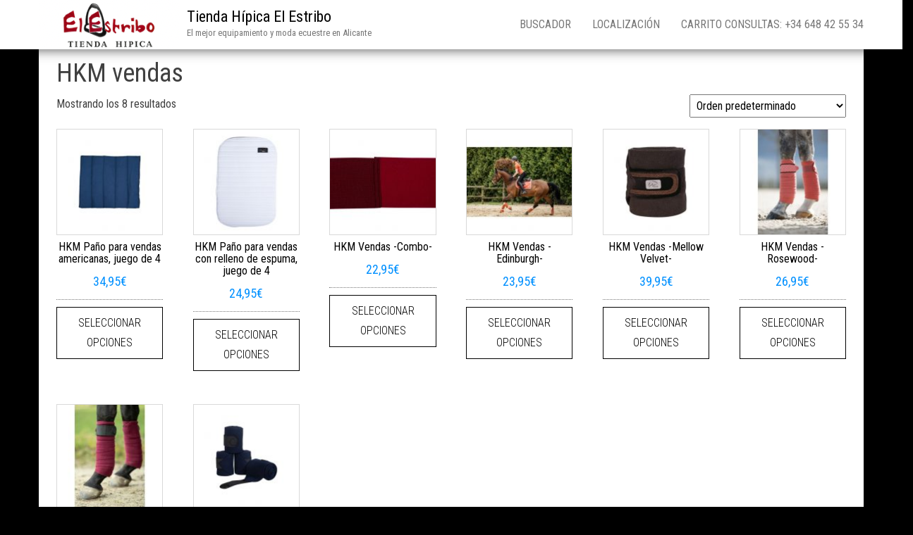

--- FILE ---
content_type: text/html; charset=UTF-8
request_url: https://www.estriboalicante.com/01/hkm-2023/hkm-vendas/
body_size: 10752
content:
<!DOCTYPE html>
<html lang="es">
    <head>
        <meta http-equiv="content-type" content="text/html; charset=UTF-8" />
        <meta http-equiv="X-UA-Compatible" content="IE=edge">
        <meta name="viewport" content="width=device-width, initial-scale=1">
        <link rel="pingback" href="https://www.estriboalicante.com/xmlrpc.php" />
        <meta name='robots' content='index, follow, max-image-preview:large, max-snippet:-1, max-video-preview:-1' />

	<!-- This site is optimized with the Yoast SEO plugin v25.6 - https://yoast.com/wordpress/plugins/seo/ -->
	<title>HKM vendas archivos - Tienda Hípica El Estribo</title>
	<link rel="canonical" href="https://www.estriboalicante.com/01/hkm-equestrian/hkm-vendas/" />
	<meta property="og:locale" content="es_ES" />
	<meta property="og:type" content="article" />
	<meta property="og:title" content="HKM vendas archivos - Tienda Hípica El Estribo" />
	<meta property="og:url" content="https://www.estriboalicante.com/01/hkm-equestrian/hkm-vendas/" />
	<meta property="og:site_name" content="Tienda Hípica El Estribo" />
	<meta name="twitter:card" content="summary_large_image" />
	<script type="application/ld+json" class="yoast-schema-graph">{"@context":"https://schema.org","@graph":[{"@type":"CollectionPage","@id":"https://www.estriboalicante.com/01/hkm-equestrian/hkm-vendas/","url":"https://www.estriboalicante.com/01/hkm-equestrian/hkm-vendas/","name":"HKM vendas archivos - Tienda Hípica El Estribo","isPartOf":{"@id":"https://www.estriboalicante.com/#website"},"primaryImageOfPage":{"@id":"https://www.estriboalicante.com/01/hkm-equestrian/hkm-vendas/#primaryimage"},"image":{"@id":"https://www.estriboalicante.com/01/hkm-equestrian/hkm-vendas/#primaryimage"},"thumbnailUrl":"https://www.estriboalicante.com/wp-content/uploads/2025/02/5231_6500_1_62474.jpg","breadcrumb":{"@id":"https://www.estriboalicante.com/01/hkm-equestrian/hkm-vendas/#breadcrumb"},"inLanguage":"es"},{"@type":"ImageObject","inLanguage":"es","@id":"https://www.estriboalicante.com/01/hkm-equestrian/hkm-vendas/#primaryimage","url":"https://www.estriboalicante.com/wp-content/uploads/2025/02/5231_6500_1_62474.jpg","contentUrl":"https://www.estriboalicante.com/wp-content/uploads/2025/02/5231_6500_1_62474.jpg","width":700,"height":700},{"@type":"BreadcrumbList","@id":"https://www.estriboalicante.com/01/hkm-equestrian/hkm-vendas/#breadcrumb","itemListElement":[{"@type":"ListItem","position":1,"name":"HKM EQUESTRIAN","item":"https://www.estriboalicante.com/01/hkm-equestrian/"},{"@type":"ListItem","position":2,"name":"HKM vendas"}]},{"@type":"WebSite","@id":"https://www.estriboalicante.com/#website","url":"https://www.estriboalicante.com/","name":"Tienda Hípica El Estribo","description":"El mejor equipamiento y moda ecuestre en Alicante","publisher":{"@id":"https://www.estriboalicante.com/#organization"},"potentialAction":[{"@type":"SearchAction","target":{"@type":"EntryPoint","urlTemplate":"https://www.estriboalicante.com/?s={search_term_string}"},"query-input":{"@type":"PropertyValueSpecification","valueRequired":true,"valueName":"search_term_string"}}],"inLanguage":"es"},{"@type":"Organization","@id":"https://www.estriboalicante.com/#organization","name":"Tienda Hípica El Estribo","url":"https://www.estriboalicante.com/","logo":{"@type":"ImageObject","inLanguage":"es","@id":"https://www.estriboalicante.com/#/schema/logo/image/","url":"https://www.estriboalicante.com/wp-content/uploads/2025/11/cropped-ESTRIBO_ALICANTE_CABECERA-1.png","contentUrl":"https://www.estriboalicante.com/wp-content/uploads/2025/11/cropped-ESTRIBO_ALICANTE_CABECERA-1.png","width":200,"height":70,"caption":"Tienda Hípica El Estribo"},"image":{"@id":"https://www.estriboalicante.com/#/schema/logo/image/"},"sameAs":["https://www.facebook.com/estriboalicante"]}]}</script>
	<!-- / Yoast SEO plugin. -->


<link rel='dns-prefetch' href='//www.estriboalicante.com' />
<link rel='dns-prefetch' href='//capi-automation.s3.us-east-2.amazonaws.com' />
<link rel='dns-prefetch' href='//fonts.googleapis.com' />
<link rel="alternate" type="application/rss+xml" title="Tienda Hípica El Estribo &raquo; Feed" href="https://www.estriboalicante.com/feed/" />
<link rel="alternate" type="application/rss+xml" title="Tienda Hípica El Estribo &raquo; Feed de los comentarios" href="https://www.estriboalicante.com/comments/feed/" />
<link rel="alternate" type="application/rss+xml" title="Tienda Hípica El Estribo &raquo; HKM vendas Categoría Feed" href="https://www.estriboalicante.com/01/hkm-equestrian/hkm-vendas/feed/" />
<script type="text/javascript">
/* <![CDATA[ */
window._wpemojiSettings = {"baseUrl":"https:\/\/s.w.org\/images\/core\/emoji\/15.0.3\/72x72\/","ext":".png","svgUrl":"https:\/\/s.w.org\/images\/core\/emoji\/15.0.3\/svg\/","svgExt":".svg","source":{"concatemoji":"https:\/\/www.estriboalicante.com\/wp-includes\/js\/wp-emoji-release.min.js?ver=6.6.4"}};
/*! This file is auto-generated */
!function(i,n){var o,s,e;function c(e){try{var t={supportTests:e,timestamp:(new Date).valueOf()};sessionStorage.setItem(o,JSON.stringify(t))}catch(e){}}function p(e,t,n){e.clearRect(0,0,e.canvas.width,e.canvas.height),e.fillText(t,0,0);var t=new Uint32Array(e.getImageData(0,0,e.canvas.width,e.canvas.height).data),r=(e.clearRect(0,0,e.canvas.width,e.canvas.height),e.fillText(n,0,0),new Uint32Array(e.getImageData(0,0,e.canvas.width,e.canvas.height).data));return t.every(function(e,t){return e===r[t]})}function u(e,t,n){switch(t){case"flag":return n(e,"\ud83c\udff3\ufe0f\u200d\u26a7\ufe0f","\ud83c\udff3\ufe0f\u200b\u26a7\ufe0f")?!1:!n(e,"\ud83c\uddfa\ud83c\uddf3","\ud83c\uddfa\u200b\ud83c\uddf3")&&!n(e,"\ud83c\udff4\udb40\udc67\udb40\udc62\udb40\udc65\udb40\udc6e\udb40\udc67\udb40\udc7f","\ud83c\udff4\u200b\udb40\udc67\u200b\udb40\udc62\u200b\udb40\udc65\u200b\udb40\udc6e\u200b\udb40\udc67\u200b\udb40\udc7f");case"emoji":return!n(e,"\ud83d\udc26\u200d\u2b1b","\ud83d\udc26\u200b\u2b1b")}return!1}function f(e,t,n){var r="undefined"!=typeof WorkerGlobalScope&&self instanceof WorkerGlobalScope?new OffscreenCanvas(300,150):i.createElement("canvas"),a=r.getContext("2d",{willReadFrequently:!0}),o=(a.textBaseline="top",a.font="600 32px Arial",{});return e.forEach(function(e){o[e]=t(a,e,n)}),o}function t(e){var t=i.createElement("script");t.src=e,t.defer=!0,i.head.appendChild(t)}"undefined"!=typeof Promise&&(o="wpEmojiSettingsSupports",s=["flag","emoji"],n.supports={everything:!0,everythingExceptFlag:!0},e=new Promise(function(e){i.addEventListener("DOMContentLoaded",e,{once:!0})}),new Promise(function(t){var n=function(){try{var e=JSON.parse(sessionStorage.getItem(o));if("object"==typeof e&&"number"==typeof e.timestamp&&(new Date).valueOf()<e.timestamp+604800&&"object"==typeof e.supportTests)return e.supportTests}catch(e){}return null}();if(!n){if("undefined"!=typeof Worker&&"undefined"!=typeof OffscreenCanvas&&"undefined"!=typeof URL&&URL.createObjectURL&&"undefined"!=typeof Blob)try{var e="postMessage("+f.toString()+"("+[JSON.stringify(s),u.toString(),p.toString()].join(",")+"));",r=new Blob([e],{type:"text/javascript"}),a=new Worker(URL.createObjectURL(r),{name:"wpTestEmojiSupports"});return void(a.onmessage=function(e){c(n=e.data),a.terminate(),t(n)})}catch(e){}c(n=f(s,u,p))}t(n)}).then(function(e){for(var t in e)n.supports[t]=e[t],n.supports.everything=n.supports.everything&&n.supports[t],"flag"!==t&&(n.supports.everythingExceptFlag=n.supports.everythingExceptFlag&&n.supports[t]);n.supports.everythingExceptFlag=n.supports.everythingExceptFlag&&!n.supports.flag,n.DOMReady=!1,n.readyCallback=function(){n.DOMReady=!0}}).then(function(){return e}).then(function(){var e;n.supports.everything||(n.readyCallback(),(e=n.source||{}).concatemoji?t(e.concatemoji):e.wpemoji&&e.twemoji&&(t(e.twemoji),t(e.wpemoji)))}))}((window,document),window._wpemojiSettings);
/* ]]> */
</script>
<style id='wp-emoji-styles-inline-css' type='text/css'>

	img.wp-smiley, img.emoji {
		display: inline !important;
		border: none !important;
		box-shadow: none !important;
		height: 1em !important;
		width: 1em !important;
		margin: 0 0.07em !important;
		vertical-align: -0.1em !important;
		background: none !important;
		padding: 0 !important;
	}
</style>
<link rel='stylesheet' id='wp-block-library-css' href='https://www.estriboalicante.com/wp-includes/css/dist/block-library/style.min.css?ver=6.6.4' type='text/css' media='all' />
<style id='classic-theme-styles-inline-css' type='text/css'>
/*! This file is auto-generated */
.wp-block-button__link{color:#fff;background-color:#32373c;border-radius:9999px;box-shadow:none;text-decoration:none;padding:calc(.667em + 2px) calc(1.333em + 2px);font-size:1.125em}.wp-block-file__button{background:#32373c;color:#fff;text-decoration:none}
</style>
<style id='global-styles-inline-css' type='text/css'>
:root{--wp--preset--aspect-ratio--square: 1;--wp--preset--aspect-ratio--4-3: 4/3;--wp--preset--aspect-ratio--3-4: 3/4;--wp--preset--aspect-ratio--3-2: 3/2;--wp--preset--aspect-ratio--2-3: 2/3;--wp--preset--aspect-ratio--16-9: 16/9;--wp--preset--aspect-ratio--9-16: 9/16;--wp--preset--color--black: #000000;--wp--preset--color--cyan-bluish-gray: #abb8c3;--wp--preset--color--white: #ffffff;--wp--preset--color--pale-pink: #f78da7;--wp--preset--color--vivid-red: #cf2e2e;--wp--preset--color--luminous-vivid-orange: #ff6900;--wp--preset--color--luminous-vivid-amber: #fcb900;--wp--preset--color--light-green-cyan: #7bdcb5;--wp--preset--color--vivid-green-cyan: #00d084;--wp--preset--color--pale-cyan-blue: #8ed1fc;--wp--preset--color--vivid-cyan-blue: #0693e3;--wp--preset--color--vivid-purple: #9b51e0;--wp--preset--gradient--vivid-cyan-blue-to-vivid-purple: linear-gradient(135deg,rgba(6,147,227,1) 0%,rgb(155,81,224) 100%);--wp--preset--gradient--light-green-cyan-to-vivid-green-cyan: linear-gradient(135deg,rgb(122,220,180) 0%,rgb(0,208,130) 100%);--wp--preset--gradient--luminous-vivid-amber-to-luminous-vivid-orange: linear-gradient(135deg,rgba(252,185,0,1) 0%,rgba(255,105,0,1) 100%);--wp--preset--gradient--luminous-vivid-orange-to-vivid-red: linear-gradient(135deg,rgba(255,105,0,1) 0%,rgb(207,46,46) 100%);--wp--preset--gradient--very-light-gray-to-cyan-bluish-gray: linear-gradient(135deg,rgb(238,238,238) 0%,rgb(169,184,195) 100%);--wp--preset--gradient--cool-to-warm-spectrum: linear-gradient(135deg,rgb(74,234,220) 0%,rgb(151,120,209) 20%,rgb(207,42,186) 40%,rgb(238,44,130) 60%,rgb(251,105,98) 80%,rgb(254,248,76) 100%);--wp--preset--gradient--blush-light-purple: linear-gradient(135deg,rgb(255,206,236) 0%,rgb(152,150,240) 100%);--wp--preset--gradient--blush-bordeaux: linear-gradient(135deg,rgb(254,205,165) 0%,rgb(254,45,45) 50%,rgb(107,0,62) 100%);--wp--preset--gradient--luminous-dusk: linear-gradient(135deg,rgb(255,203,112) 0%,rgb(199,81,192) 50%,rgb(65,88,208) 100%);--wp--preset--gradient--pale-ocean: linear-gradient(135deg,rgb(255,245,203) 0%,rgb(182,227,212) 50%,rgb(51,167,181) 100%);--wp--preset--gradient--electric-grass: linear-gradient(135deg,rgb(202,248,128) 0%,rgb(113,206,126) 100%);--wp--preset--gradient--midnight: linear-gradient(135deg,rgb(2,3,129) 0%,rgb(40,116,252) 100%);--wp--preset--font-size--small: 13px;--wp--preset--font-size--medium: 20px;--wp--preset--font-size--large: 36px;--wp--preset--font-size--x-large: 42px;--wp--preset--spacing--20: 0.44rem;--wp--preset--spacing--30: 0.67rem;--wp--preset--spacing--40: 1rem;--wp--preset--spacing--50: 1.5rem;--wp--preset--spacing--60: 2.25rem;--wp--preset--spacing--70: 3.38rem;--wp--preset--spacing--80: 5.06rem;--wp--preset--shadow--natural: 6px 6px 9px rgba(0, 0, 0, 0.2);--wp--preset--shadow--deep: 12px 12px 50px rgba(0, 0, 0, 0.4);--wp--preset--shadow--sharp: 6px 6px 0px rgba(0, 0, 0, 0.2);--wp--preset--shadow--outlined: 6px 6px 0px -3px rgba(255, 255, 255, 1), 6px 6px rgba(0, 0, 0, 1);--wp--preset--shadow--crisp: 6px 6px 0px rgba(0, 0, 0, 1);}:where(.is-layout-flex){gap: 0.5em;}:where(.is-layout-grid){gap: 0.5em;}body .is-layout-flex{display: flex;}.is-layout-flex{flex-wrap: wrap;align-items: center;}.is-layout-flex > :is(*, div){margin: 0;}body .is-layout-grid{display: grid;}.is-layout-grid > :is(*, div){margin: 0;}:where(.wp-block-columns.is-layout-flex){gap: 2em;}:where(.wp-block-columns.is-layout-grid){gap: 2em;}:where(.wp-block-post-template.is-layout-flex){gap: 1.25em;}:where(.wp-block-post-template.is-layout-grid){gap: 1.25em;}.has-black-color{color: var(--wp--preset--color--black) !important;}.has-cyan-bluish-gray-color{color: var(--wp--preset--color--cyan-bluish-gray) !important;}.has-white-color{color: var(--wp--preset--color--white) !important;}.has-pale-pink-color{color: var(--wp--preset--color--pale-pink) !important;}.has-vivid-red-color{color: var(--wp--preset--color--vivid-red) !important;}.has-luminous-vivid-orange-color{color: var(--wp--preset--color--luminous-vivid-orange) !important;}.has-luminous-vivid-amber-color{color: var(--wp--preset--color--luminous-vivid-amber) !important;}.has-light-green-cyan-color{color: var(--wp--preset--color--light-green-cyan) !important;}.has-vivid-green-cyan-color{color: var(--wp--preset--color--vivid-green-cyan) !important;}.has-pale-cyan-blue-color{color: var(--wp--preset--color--pale-cyan-blue) !important;}.has-vivid-cyan-blue-color{color: var(--wp--preset--color--vivid-cyan-blue) !important;}.has-vivid-purple-color{color: var(--wp--preset--color--vivid-purple) !important;}.has-black-background-color{background-color: var(--wp--preset--color--black) !important;}.has-cyan-bluish-gray-background-color{background-color: var(--wp--preset--color--cyan-bluish-gray) !important;}.has-white-background-color{background-color: var(--wp--preset--color--white) !important;}.has-pale-pink-background-color{background-color: var(--wp--preset--color--pale-pink) !important;}.has-vivid-red-background-color{background-color: var(--wp--preset--color--vivid-red) !important;}.has-luminous-vivid-orange-background-color{background-color: var(--wp--preset--color--luminous-vivid-orange) !important;}.has-luminous-vivid-amber-background-color{background-color: var(--wp--preset--color--luminous-vivid-amber) !important;}.has-light-green-cyan-background-color{background-color: var(--wp--preset--color--light-green-cyan) !important;}.has-vivid-green-cyan-background-color{background-color: var(--wp--preset--color--vivid-green-cyan) !important;}.has-pale-cyan-blue-background-color{background-color: var(--wp--preset--color--pale-cyan-blue) !important;}.has-vivid-cyan-blue-background-color{background-color: var(--wp--preset--color--vivid-cyan-blue) !important;}.has-vivid-purple-background-color{background-color: var(--wp--preset--color--vivid-purple) !important;}.has-black-border-color{border-color: var(--wp--preset--color--black) !important;}.has-cyan-bluish-gray-border-color{border-color: var(--wp--preset--color--cyan-bluish-gray) !important;}.has-white-border-color{border-color: var(--wp--preset--color--white) !important;}.has-pale-pink-border-color{border-color: var(--wp--preset--color--pale-pink) !important;}.has-vivid-red-border-color{border-color: var(--wp--preset--color--vivid-red) !important;}.has-luminous-vivid-orange-border-color{border-color: var(--wp--preset--color--luminous-vivid-orange) !important;}.has-luminous-vivid-amber-border-color{border-color: var(--wp--preset--color--luminous-vivid-amber) !important;}.has-light-green-cyan-border-color{border-color: var(--wp--preset--color--light-green-cyan) !important;}.has-vivid-green-cyan-border-color{border-color: var(--wp--preset--color--vivid-green-cyan) !important;}.has-pale-cyan-blue-border-color{border-color: var(--wp--preset--color--pale-cyan-blue) !important;}.has-vivid-cyan-blue-border-color{border-color: var(--wp--preset--color--vivid-cyan-blue) !important;}.has-vivid-purple-border-color{border-color: var(--wp--preset--color--vivid-purple) !important;}.has-vivid-cyan-blue-to-vivid-purple-gradient-background{background: var(--wp--preset--gradient--vivid-cyan-blue-to-vivid-purple) !important;}.has-light-green-cyan-to-vivid-green-cyan-gradient-background{background: var(--wp--preset--gradient--light-green-cyan-to-vivid-green-cyan) !important;}.has-luminous-vivid-amber-to-luminous-vivid-orange-gradient-background{background: var(--wp--preset--gradient--luminous-vivid-amber-to-luminous-vivid-orange) !important;}.has-luminous-vivid-orange-to-vivid-red-gradient-background{background: var(--wp--preset--gradient--luminous-vivid-orange-to-vivid-red) !important;}.has-very-light-gray-to-cyan-bluish-gray-gradient-background{background: var(--wp--preset--gradient--very-light-gray-to-cyan-bluish-gray) !important;}.has-cool-to-warm-spectrum-gradient-background{background: var(--wp--preset--gradient--cool-to-warm-spectrum) !important;}.has-blush-light-purple-gradient-background{background: var(--wp--preset--gradient--blush-light-purple) !important;}.has-blush-bordeaux-gradient-background{background: var(--wp--preset--gradient--blush-bordeaux) !important;}.has-luminous-dusk-gradient-background{background: var(--wp--preset--gradient--luminous-dusk) !important;}.has-pale-ocean-gradient-background{background: var(--wp--preset--gradient--pale-ocean) !important;}.has-electric-grass-gradient-background{background: var(--wp--preset--gradient--electric-grass) !important;}.has-midnight-gradient-background{background: var(--wp--preset--gradient--midnight) !important;}.has-small-font-size{font-size: var(--wp--preset--font-size--small) !important;}.has-medium-font-size{font-size: var(--wp--preset--font-size--medium) !important;}.has-large-font-size{font-size: var(--wp--preset--font-size--large) !important;}.has-x-large-font-size{font-size: var(--wp--preset--font-size--x-large) !important;}
:where(.wp-block-post-template.is-layout-flex){gap: 1.25em;}:where(.wp-block-post-template.is-layout-grid){gap: 1.25em;}
:where(.wp-block-columns.is-layout-flex){gap: 2em;}:where(.wp-block-columns.is-layout-grid){gap: 2em;}
:root :where(.wp-block-pullquote){font-size: 1.5em;line-height: 1.6;}
</style>
<link rel='stylesheet' id='woocommerce-layout-css' href='https://www.estriboalicante.com/wp-content/plugins/woocommerce/assets/css/woocommerce-layout.css?ver=9.8.6' type='text/css' media='all' />
<link rel='stylesheet' id='woocommerce-smallscreen-css' href='https://www.estriboalicante.com/wp-content/plugins/woocommerce/assets/css/woocommerce-smallscreen.css?ver=9.8.6' type='text/css' media='only screen and (max-width: 768px)' />
<link rel='stylesheet' id='woocommerce-general-css' href='https://www.estriboalicante.com/wp-content/plugins/woocommerce/assets/css/woocommerce.css?ver=9.8.6' type='text/css' media='all' />
<style id='woocommerce-inline-inline-css' type='text/css'>
.woocommerce form .form-row .required { visibility: visible; }
</style>
<link rel='stylesheet' id='brands-styles-css' href='https://www.estriboalicante.com/wp-content/plugins/woocommerce/assets/css/brands.css?ver=9.8.6' type='text/css' media='all' />
<link rel='stylesheet' id='bulk-fonts-css' href='https://fonts.googleapis.com/css?family=Roboto+Condensed%3A300%2C300i%2C400%2C400i%2C600%2C600i%2C800%2C800i&#038;subset=latin%2Clatin-ext' type='text/css' media='all' />
<link rel='stylesheet' id='bootstrap-css' href='https://www.estriboalicante.com/wp-content/themes/bulk/css/bootstrap.css?ver=3.3.7' type='text/css' media='all' />
<link rel='stylesheet' id='bulk-stylesheet-css' href='https://www.estriboalicante.com/wp-content/themes/bulk/style.css?ver=6.6.4' type='text/css' media='all' />
<link rel='stylesheet' id='font-awesome-css' href='https://www.estriboalicante.com/wp-content/themes/bulk/css/font-awesome.min.css?ver=4.7.0' type='text/css' media='all' />
<script type="text/javascript" src="https://www.estriboalicante.com/wp-includes/js/jquery/jquery.min.js?ver=3.7.1" id="jquery-core-js"></script>
<script type="text/javascript" src="https://www.estriboalicante.com/wp-includes/js/jquery/jquery-migrate.min.js?ver=3.4.1" id="jquery-migrate-js"></script>
<script type="text/javascript" src="https://www.estriboalicante.com/wp-content/plugins/woocommerce/assets/js/jquery-blockui/jquery.blockUI.min.js?ver=2.7.0-wc.9.8.6" id="jquery-blockui-js" defer="defer" data-wp-strategy="defer"></script>
<script type="text/javascript" src="https://www.estriboalicante.com/wp-content/plugins/woocommerce/assets/js/js-cookie/js.cookie.min.js?ver=2.1.4-wc.9.8.6" id="js-cookie-js" defer="defer" data-wp-strategy="defer"></script>
<script type="text/javascript" id="woocommerce-js-extra">
/* <![CDATA[ */
var woocommerce_params = {"ajax_url":"\/wp-admin\/admin-ajax.php","wc_ajax_url":"\/?wc-ajax=%%endpoint%%","i18n_password_show":"Mostrar contrase\u00f1a","i18n_password_hide":"Ocultar contrase\u00f1a"};
/* ]]> */
</script>
<script type="text/javascript" src="https://www.estriboalicante.com/wp-content/plugins/woocommerce/assets/js/frontend/woocommerce.min.js?ver=9.8.6" id="woocommerce-js" defer="defer" data-wp-strategy="defer"></script>
<link rel="https://api.w.org/" href="https://www.estriboalicante.com/wp-json/" /><link rel="alternate" title="JSON" type="application/json" href="https://www.estriboalicante.com/wp-json/wp/v2/product_cat/680" /><link rel="EditURI" type="application/rsd+xml" title="RSD" href="https://www.estriboalicante.com/xmlrpc.php?rsd" />
<meta name="generator" content="WordPress 6.6.4" />
<meta name="generator" content="WooCommerce 9.8.6" />
	<noscript><style>.woocommerce-product-gallery{ opacity: 1 !important; }</style></noscript>
				<script  type="text/javascript">
				!function(f,b,e,v,n,t,s){if(f.fbq)return;n=f.fbq=function(){n.callMethod?
					n.callMethod.apply(n,arguments):n.queue.push(arguments)};if(!f._fbq)f._fbq=n;
					n.push=n;n.loaded=!0;n.version='2.0';n.queue=[];t=b.createElement(e);t.async=!0;
					t.src=v;s=b.getElementsByTagName(e)[0];s.parentNode.insertBefore(t,s)}(window,
					document,'script','https://connect.facebook.net/en_US/fbevents.js');
			</script>
			<!-- WooCommerce Facebook Integration Begin -->
			<script  type="text/javascript">

				fbq('init', '846622602912719', {}, {
    "agent": "woocommerce_0-9.8.6-3.5.15"
});

				document.addEventListener( 'DOMContentLoaded', function() {
					// Insert placeholder for events injected when a product is added to the cart through AJAX.
					document.body.insertAdjacentHTML( 'beforeend', '<div class=\"wc-facebook-pixel-event-placeholder\"></div>' );
				}, false );

			</script>
			<!-- WooCommerce Facebook Integration End -->
			<style type="text/css" id="custom-background-css">
body.custom-background { background-color: #000000; }
</style>
	<link rel="icon" href="https://www.estriboalicante.com/wp-content/uploads/2025/11/cropped-ESTRIBO_ALICANTE_LOGO-32x32.webp" sizes="32x32" />
<link rel="icon" href="https://www.estriboalicante.com/wp-content/uploads/2025/11/cropped-ESTRIBO_ALICANTE_LOGO-192x192.webp" sizes="192x192" />
<link rel="apple-touch-icon" href="https://www.estriboalicante.com/wp-content/uploads/2025/11/cropped-ESTRIBO_ALICANTE_LOGO-180x180.webp" />
<meta name="msapplication-TileImage" content="https://www.estriboalicante.com/wp-content/uploads/2025/11/cropped-ESTRIBO_ALICANTE_LOGO-270x270.webp" />
		<!-- Global site tag (gtag.js) - Google Analytics -->
<script async src="https://www.googletagmanager.com/gtag/js?id=UA-40690053-1"></script>
<script>
  window.dataLayer = window.dataLayer || [];
  function gtag(){dataLayer.push(arguments);}
  gtag('js', new Date());

  gtag('config', 'UA-40690053-1');
</script>

    </head>
    <body id="blog" class="archive tax-product_cat term-hkm-vendas term-680 custom-background wp-custom-logo theme-bulk woocommerce woocommerce-page woocommerce-no-js">
                <div class="main-menu">
    <nav id="site-navigation" class="navbar navbar-default navbar-fixed-top">     
        <div class="container">   
            <div class="navbar-header">
                                    <div id="main-menu-panel" class="open-panel" data-panel="main-menu-panel">
                        <span></span>
                        <span></span>
                        <span></span>
                    </div>
                                <div class="site-header" >
                    <div class="site-branding-logo">
                        <a href="https://www.estriboalicante.com/" class="custom-logo-link" rel="home"><img width="200" height="70" src="https://www.estriboalicante.com/wp-content/uploads/2025/11/cropped-ESTRIBO_ALICANTE_CABECERA-1.png" class="custom-logo" alt="Tienda Hípica El Estribo" decoding="async" /></a>                    </div>
                    <div class="site-branding-text navbar-brand">
                                                    <p class="site-title"><a href="https://www.estriboalicante.com/" rel="home">Tienda Hípica El Estribo</a></p>
                        
                                                    <p class="site-description">
                                El mejor equipamiento y moda ecuestre en Alicante                            </p>
                                            </div><!-- .site-branding-text -->
                </div>
            </div>  
            <div class="menu-container"><ul id="menu-tienda" class="nav navbar-nav navbar-right"><li id="menu-item-25796" class="menu-item menu-item-type-custom menu-item-object-custom menu-item-25796"><a title="Buscador" href="https://estriboalicante.com/buscador.html">Buscador</a></li>
<li id="menu-item-25809" class="menu-item menu-item-type-post_type menu-item-object-page menu-item-25809"><a title="Localización" href="https://www.estriboalicante.com/localizacion/">Localización</a></li>
<li id="menu-item-83803" class="menu-item menu-item-type-post_type menu-item-object-page menu-item-83803"><a title="Carrito consultas: +34 648 42 55 34" href="https://www.estriboalicante.com/carrito/">Carrito consultas: +34 648 42 55 34</a></li>
</ul></div>        </div>    
    </nav> 
</div>
        <div class="page-area">	
<div id="bulk-content" class="container main-container" role="main">
<!-- start content container -->
<div class="row">   
	<article class="col-md-12">  
        <div class="woocommerce">
			 
			
			
				<h1 class="page-title">HKM vendas</h1>

			
			
			
				<div class="woocommerce-notices-wrapper"></div><p class="woocommerce-result-count" >
	Mostrando los 8 resultados</p>
<form class="woocommerce-ordering" method="get">
		<select
		name="orderby"
		class="orderby"
					aria-label="Pedido de la tienda"
			>
					<option value="menu_order"  selected='selected'>Orden predeterminado</option>
					<option value="popularity" >Ordenar por popularidad</option>
					<option value="date" >Ordenar por los últimos</option>
					<option value="price" >Ordenar por precio: bajo a alto</option>
					<option value="price-desc" >Ordenar por precio: alto a bajo</option>
			</select>
	<input type="hidden" name="paged" value="1" />
	</form>

				<ul class="products columns-6">

																					<li class="product type-product post-216399 status-publish first instock product_cat-hkm-equestrian product_cat-hkm-vendas product_tag-estribo-alicante product_tag-hkm-equestrian has-post-thumbnail taxable shipping-taxable purchasable product-type-variable has-default-attributes">
	<a href="https://www.estriboalicante.com/product/hkm-pano-para-vendas-americanas-juego-de-4/" class="woocommerce-LoopProduct-link woocommerce-loop-product__link"><img width="150" height="150" src="https://www.estriboalicante.com/wp-content/uploads/2025/02/5231_6500_1_62474-150x150.jpg" class="attachment-woocommerce_thumbnail size-woocommerce_thumbnail" alt="HKM Paño para vendas americanas, juego de 4" decoding="async" srcset="https://www.estriboalicante.com/wp-content/uploads/2025/02/5231_6500_1_62474-150x150.jpg 150w, https://www.estriboalicante.com/wp-content/uploads/2025/02/5231_6500_1_62474-300x300.jpg 300w, https://www.estriboalicante.com/wp-content/uploads/2025/02/5231_6500_1_62474-600x600.jpg 600w, https://www.estriboalicante.com/wp-content/uploads/2025/02/5231_6500_1_62474-100x100.jpg 100w, https://www.estriboalicante.com/wp-content/uploads/2025/02/5231_6500_1_62474.jpg 700w" sizes="(max-width: 150px) 100vw, 150px" /><h2 class="woocommerce-loop-product__title">HKM Paño para vendas americanas, juego de 4</h2>
	<span class="price"><span class="woocommerce-Price-amount amount"><bdi>34,95<span class="woocommerce-Price-currencySymbol">&euro;</span></bdi></span></span>
</a><a href="https://www.estriboalicante.com/product/hkm-pano-para-vendas-americanas-juego-de-4/" aria-describedby="woocommerce_loop_add_to_cart_link_describedby_216399" data-quantity="1" class="button product_type_variable add_to_cart_button" data-product_id="216399" data-product_sku="" aria-label="Elige las opciones para &ldquo;HKM Paño para vendas americanas, juego de 4&rdquo;" rel="nofollow">Seleccionar opciones</a>	<span id="woocommerce_loop_add_to_cart_link_describedby_216399" class="screen-reader-text">
		Este producto tiene múltiples variantes. Las opciones se pueden elegir en la página de producto	</span>
</li>
																	<li class="product type-product post-216391 status-publish instock product_cat-hkm-equestrian product_cat-hkm-vendas product_tag-estribo-alicante product_tag-hkm-equestrian has-post-thumbnail taxable shipping-taxable purchasable product-type-variable has-default-attributes">
	<a href="https://www.estriboalicante.com/product/hkm-pano-para-vendas-con-relleno-de-espuma-juego-de-4/" class="woocommerce-LoopProduct-link woocommerce-loop-product__link"><img width="150" height="150" src="https://www.estriboalicante.com/wp-content/uploads/2025/02/5221_1200_1_5023-150x150.jpg" class="attachment-woocommerce_thumbnail size-woocommerce_thumbnail" alt="HKM Paño para vendas con relleno de espuma, juego de 4" decoding="async" srcset="https://www.estriboalicante.com/wp-content/uploads/2025/02/5221_1200_1_5023-150x150.jpg 150w, https://www.estriboalicante.com/wp-content/uploads/2025/02/5221_1200_1_5023-300x300.jpg 300w, https://www.estriboalicante.com/wp-content/uploads/2025/02/5221_1200_1_5023-600x600.jpg 600w, https://www.estriboalicante.com/wp-content/uploads/2025/02/5221_1200_1_5023-100x100.jpg 100w, https://www.estriboalicante.com/wp-content/uploads/2025/02/5221_1200_1_5023.jpg 700w" sizes="(max-width: 150px) 100vw, 150px" /><h2 class="woocommerce-loop-product__title">HKM Paño para vendas con relleno de espuma, juego de 4</h2>
	<span class="price"><span class="woocommerce-Price-amount amount"><bdi>24,95<span class="woocommerce-Price-currencySymbol">&euro;</span></bdi></span></span>
</a><a href="https://www.estriboalicante.com/product/hkm-pano-para-vendas-con-relleno-de-espuma-juego-de-4/" aria-describedby="woocommerce_loop_add_to_cart_link_describedby_216391" data-quantity="1" class="button product_type_variable add_to_cart_button" data-product_id="216391" data-product_sku="" aria-label="Elige las opciones para &ldquo;HKM Paño para vendas con relleno de espuma, juego de 4&rdquo;" rel="nofollow">Seleccionar opciones</a>	<span id="woocommerce_loop_add_to_cart_link_describedby_216391" class="screen-reader-text">
		Este producto tiene múltiples variantes. Las opciones se pueden elegir en la página de producto	</span>
</li>
																	<li class="product type-product post-214389 status-publish instock product_cat-hkm-equestrian product_cat-hkm-vendas product_tag-estribo-alicante product_tag-hkm-equestrian has-post-thumbnail taxable shipping-taxable purchasable product-type-variable has-default-attributes">
	<a href="https://www.estriboalicante.com/product/hkm-vendas-combo/" class="woocommerce-LoopProduct-link woocommerce-loop-product__link"><img width="150" height="150" src="https://www.estriboalicante.com/wp-content/uploads/2025/02/14945_3296_detail_1_61498-150x150.jpg" class="attachment-woocommerce_thumbnail size-woocommerce_thumbnail" alt="HKM Vendas -Combo-" decoding="async" srcset="https://www.estriboalicante.com/wp-content/uploads/2025/02/14945_3296_detail_1_61498-150x150.jpg 150w, https://www.estriboalicante.com/wp-content/uploads/2025/02/14945_3296_detail_1_61498-300x300.jpg 300w, https://www.estriboalicante.com/wp-content/uploads/2025/02/14945_3296_detail_1_61498-600x600.jpg 600w, https://www.estriboalicante.com/wp-content/uploads/2025/02/14945_3296_detail_1_61498-100x100.jpg 100w, https://www.estriboalicante.com/wp-content/uploads/2025/02/14945_3296_detail_1_61498.jpg 700w" sizes="(max-width: 150px) 100vw, 150px" /><h2 class="woocommerce-loop-product__title">HKM Vendas -Combo-</h2>
	<span class="price"><span class="woocommerce-Price-amount amount"><bdi>22,95<span class="woocommerce-Price-currencySymbol">&euro;</span></bdi></span></span>
</a><a href="https://www.estriboalicante.com/product/hkm-vendas-combo/" aria-describedby="woocommerce_loop_add_to_cart_link_describedby_214389" data-quantity="1" class="button product_type_variable add_to_cart_button" data-product_id="214389" data-product_sku="" aria-label="Elige las opciones para &ldquo;HKM Vendas -Combo-&rdquo;" rel="nofollow">Seleccionar opciones</a>	<span id="woocommerce_loop_add_to_cart_link_describedby_214389" class="screen-reader-text">
		Este producto tiene múltiples variantes. Las opciones se pueden elegir en la página de producto	</span>
</li>
																	<li class="product type-product post-206973 status-publish instock product_cat-hkm-equestrian product_cat-hkm-vendas product_tag-estribo-alicante product_tag-hkm-equestrian has-post-thumbnail taxable shipping-taxable purchasable product-type-variable has-default-attributes">
	<a href="https://www.estriboalicante.com/product/hkm-vendas-edinburgh/" class="woocommerce-LoopProduct-link woocommerce-loop-product__link"><img width="150" height="150" src="https://www.estriboalicante.com/wp-content/uploads/2025/02/13935_1000_moodpictures_1_28423-1-150x150.jpg" class="attachment-woocommerce_thumbnail size-woocommerce_thumbnail" alt="HKM Vendas -Edinburgh-" decoding="async" loading="lazy" srcset="https://www.estriboalicante.com/wp-content/uploads/2025/02/13935_1000_moodpictures_1_28423-1-150x150.jpg 150w, https://www.estriboalicante.com/wp-content/uploads/2025/02/13935_1000_moodpictures_1_28423-1-300x300.jpg 300w, https://www.estriboalicante.com/wp-content/uploads/2025/02/13935_1000_moodpictures_1_28423-1-600x600.jpg 600w, https://www.estriboalicante.com/wp-content/uploads/2025/02/13935_1000_moodpictures_1_28423-1-100x100.jpg 100w, https://www.estriboalicante.com/wp-content/uploads/2025/02/13935_1000_moodpictures_1_28423-1.jpg 700w" sizes="(max-width: 150px) 100vw, 150px" /><h2 class="woocommerce-loop-product__title">HKM Vendas -Edinburgh-</h2>
	<span class="price"><span class="woocommerce-Price-amount amount"><bdi>23,95<span class="woocommerce-Price-currencySymbol">&euro;</span></bdi></span></span>
</a><a href="https://www.estriboalicante.com/product/hkm-vendas-edinburgh/" aria-describedby="woocommerce_loop_add_to_cart_link_describedby_206973" data-quantity="1" class="button product_type_variable add_to_cart_button" data-product_id="206973" data-product_sku="" aria-label="Elige las opciones para &ldquo;HKM Vendas -Edinburgh-&rdquo;" rel="nofollow">Seleccionar opciones</a>	<span id="woocommerce_loop_add_to_cart_link_describedby_206973" class="screen-reader-text">
		Este producto tiene múltiples variantes. Las opciones se pueden elegir en la página de producto	</span>
</li>
																	<li class="product type-product post-205565 status-publish instock product_cat-hkm-equestrian product_cat-hkm-vendas product_tag-estribo-alicante product_tag-hkm-equestrian has-post-thumbnail taxable shipping-taxable purchasable product-type-variable has-default-attributes">
	<a href="https://www.estriboalicante.com/product/hkm-vendas-mellow-velvet/" class="woocommerce-LoopProduct-link woocommerce-loop-product__link"><img width="150" height="150" src="https://www.estriboalicante.com/wp-content/uploads/2025/02/13617_2100_1_18819-150x150.jpg" class="attachment-woocommerce_thumbnail size-woocommerce_thumbnail" alt="HKM Vendas -Mellow Velvet-" decoding="async" loading="lazy" srcset="https://www.estriboalicante.com/wp-content/uploads/2025/02/13617_2100_1_18819-150x150.jpg 150w, https://www.estriboalicante.com/wp-content/uploads/2025/02/13617_2100_1_18819-300x300.jpg 300w, https://www.estriboalicante.com/wp-content/uploads/2025/02/13617_2100_1_18819-600x600.jpg 600w, https://www.estriboalicante.com/wp-content/uploads/2025/02/13617_2100_1_18819-100x100.jpg 100w, https://www.estriboalicante.com/wp-content/uploads/2025/02/13617_2100_1_18819.jpg 700w" sizes="(max-width: 150px) 100vw, 150px" /><h2 class="woocommerce-loop-product__title">HKM Vendas -Mellow Velvet-</h2>
	<span class="price"><span class="woocommerce-Price-amount amount"><bdi>39,95<span class="woocommerce-Price-currencySymbol">&euro;</span></bdi></span></span>
</a><a href="https://www.estriboalicante.com/product/hkm-vendas-mellow-velvet/" aria-describedby="woocommerce_loop_add_to_cart_link_describedby_205565" data-quantity="1" class="button product_type_variable add_to_cart_button" data-product_id="205565" data-product_sku="" aria-label="Elige las opciones para &ldquo;HKM Vendas -Mellow Velvet-&rdquo;" rel="nofollow">Seleccionar opciones</a>	<span id="woocommerce_loop_add_to_cart_link_describedby_205565" class="screen-reader-text">
		Este producto tiene múltiples variantes. Las opciones se pueden elegir en la página de producto	</span>
</li>
																	<li class="product type-product post-208999 status-publish last instock product_cat-hkm-equestrian product_cat-hkm-vendas product_tag-estribo-alicante product_tag-hkm-equestrian has-post-thumbnail taxable shipping-taxable purchasable product-type-variable has-default-attributes">
	<a href="https://www.estriboalicante.com/product/hkm-vendas-rosewood/" class="woocommerce-LoopProduct-link woocommerce-loop-product__link"><img width="150" height="150" src="https://www.estriboalicante.com/wp-content/uploads/2025/02/14217_3020_moodpictures_1_64450-150x150.jpg" class="attachment-woocommerce_thumbnail size-woocommerce_thumbnail" alt="HKM Vendas -Rosewood-" decoding="async" loading="lazy" srcset="https://www.estriboalicante.com/wp-content/uploads/2025/02/14217_3020_moodpictures_1_64450-150x150.jpg 150w, https://www.estriboalicante.com/wp-content/uploads/2025/02/14217_3020_moodpictures_1_64450-300x300.jpg 300w, https://www.estriboalicante.com/wp-content/uploads/2025/02/14217_3020_moodpictures_1_64450-600x600.jpg 600w, https://www.estriboalicante.com/wp-content/uploads/2025/02/14217_3020_moodpictures_1_64450-100x100.jpg 100w, https://www.estriboalicante.com/wp-content/uploads/2025/02/14217_3020_moodpictures_1_64450.jpg 700w" sizes="(max-width: 150px) 100vw, 150px" /><h2 class="woocommerce-loop-product__title">HKM Vendas -Rosewood-</h2>
	<span class="price"><span class="woocommerce-Price-amount amount"><bdi>26,95<span class="woocommerce-Price-currencySymbol">&euro;</span></bdi></span></span>
</a><a href="https://www.estriboalicante.com/product/hkm-vendas-rosewood/" aria-describedby="woocommerce_loop_add_to_cart_link_describedby_208999" data-quantity="1" class="button product_type_variable add_to_cart_button" data-product_id="208999" data-product_sku="" aria-label="Elige las opciones para &ldquo;HKM Vendas -Rosewood-&rdquo;" rel="nofollow">Seleccionar opciones</a>	<span id="woocommerce_loop_add_to_cart_link_describedby_208999" class="screen-reader-text">
		Este producto tiene múltiples variantes. Las opciones se pueden elegir en la página de producto	</span>
</li>
																	<li class="product type-product post-213909 status-publish first instock product_cat-hkm-equestrian product_cat-hkm-vendas product_tag-estribo-alicante product_tag-hkm-equestrian has-post-thumbnail taxable shipping-taxable purchasable product-type-variable has-default-attributes">
	<a href="https://www.estriboalicante.com/product/hkm-vendas-acrilicas-julie/" class="woocommerce-LoopProduct-link woocommerce-loop-product__link"><img width="150" height="150" src="https://www.estriboalicante.com/wp-content/uploads/2025/02/14910_3296_moodpictures_1_62057-150x150.jpg" class="attachment-woocommerce_thumbnail size-woocommerce_thumbnail" alt="HKM Vendas acrílicas -Julie-" decoding="async" loading="lazy" srcset="https://www.estriboalicante.com/wp-content/uploads/2025/02/14910_3296_moodpictures_1_62057-150x150.jpg 150w, https://www.estriboalicante.com/wp-content/uploads/2025/02/14910_3296_moodpictures_1_62057-300x300.jpg 300w, https://www.estriboalicante.com/wp-content/uploads/2025/02/14910_3296_moodpictures_1_62057-600x600.jpg 600w, https://www.estriboalicante.com/wp-content/uploads/2025/02/14910_3296_moodpictures_1_62057-100x100.jpg 100w, https://www.estriboalicante.com/wp-content/uploads/2025/02/14910_3296_moodpictures_1_62057.jpg 700w" sizes="(max-width: 150px) 100vw, 150px" /><h2 class="woocommerce-loop-product__title">HKM Vendas acrílicas -Julie-</h2>
	<span class="price"><span class="woocommerce-Price-amount amount"><bdi>24,95<span class="woocommerce-Price-currencySymbol">&euro;</span></bdi></span></span>
</a><a href="https://www.estriboalicante.com/product/hkm-vendas-acrilicas-julie/" aria-describedby="woocommerce_loop_add_to_cart_link_describedby_213909" data-quantity="1" class="button product_type_variable add_to_cart_button" data-product_id="213909" data-product_sku="" aria-label="Elige las opciones para &ldquo;HKM Vendas acrílicas -Julie-&rdquo;" rel="nofollow">Seleccionar opciones</a>	<span id="woocommerce_loop_add_to_cart_link_describedby_213909" class="screen-reader-text">
		Este producto tiene múltiples variantes. Las opciones se pueden elegir en la página de producto	</span>
</li>
																	<li class="product type-product post-215225 status-publish instock product_cat-hkm-equestrian product_cat-hkm-vendas product_tag-estribo-alicante product_tag-hkm-equestrian has-post-thumbnail taxable shipping-taxable purchasable product-type-variable has-default-attributes">
	<a href="https://www.estriboalicante.com/product/hkm-vendas-estables-julie/" class="woocommerce-LoopProduct-link woocommerce-loop-product__link"><img width="150" height="150" src="https://www.estriboalicante.com/wp-content/uploads/2025/02/15029_6900_1_61720-150x150.jpg" class="attachment-woocommerce_thumbnail size-woocommerce_thumbnail" alt="HKM Vendas estables -Julie-" decoding="async" loading="lazy" srcset="https://www.estriboalicante.com/wp-content/uploads/2025/02/15029_6900_1_61720-150x150.jpg 150w, https://www.estriboalicante.com/wp-content/uploads/2025/02/15029_6900_1_61720-300x300.jpg 300w, https://www.estriboalicante.com/wp-content/uploads/2025/02/15029_6900_1_61720-600x600.jpg 600w, https://www.estriboalicante.com/wp-content/uploads/2025/02/15029_6900_1_61720-100x100.jpg 100w, https://www.estriboalicante.com/wp-content/uploads/2025/02/15029_6900_1_61720.jpg 700w" sizes="(max-width: 150px) 100vw, 150px" /><h2 class="woocommerce-loop-product__title">HKM Vendas estables -Julie-</h2>
	<span class="price"><span class="woocommerce-Price-amount amount"><bdi>26,95<span class="woocommerce-Price-currencySymbol">&euro;</span></bdi></span></span>
</a><a href="https://www.estriboalicante.com/product/hkm-vendas-estables-julie/" aria-describedby="woocommerce_loop_add_to_cart_link_describedby_215225" data-quantity="1" class="button product_type_variable add_to_cart_button" data-product_id="215225" data-product_sku="" aria-label="Elige las opciones para &ldquo;HKM Vendas estables -Julie-&rdquo;" rel="nofollow">Seleccionar opciones</a>	<span id="woocommerce_loop_add_to_cart_link_describedby_215225" class="screen-reader-text">
		Este producto tiene múltiples variantes. Las opciones se pueden elegir en la página de producto	</span>
</li>
									
				</ul>

				
				        </div>
	</article>       
	</div>
<!-- end content container -->

  				
	<div id="content-footer-section" class="row clearfix">
		<div class="container">
			<div id="block-10" class="widget widget_block widget_text col-md-3"><p><a href="https://www.estriboalicante.com/reembolso_devoluciones/" data-type="URL" data-id="https://www.estriboalicante.com/reembolso_devoluciones/">Condiciones de Venta</a></p></div>		</div>	
	</div>		
 
</div>
<footer id="colophon" class="footer-credits container-fluid row">
	<div class="container">
			<p class="footer-credits-text text-center">
			Funciona gracias a <a href="https://wordpress.org/">WordPress</a>			<span class="sep"> | </span>
			Tema: <a href="https://themes4wp.com/">Bulk</a>		</p> 
		 
	</div>	
</footer>
<!-- end main container -->
</div>
			<!-- Facebook Pixel Code -->
			<noscript>
				<img
					height="1"
					width="1"
					style="display:none"
					alt="fbpx"
					src="https://www.facebook.com/tr?id=846622602912719&ev=PageView&noscript=1"
				/>
			</noscript>
			<!-- End Facebook Pixel Code -->
				<script type='text/javascript'>
		(function () {
			var c = document.body.className;
			c = c.replace(/woocommerce-no-js/, 'woocommerce-js');
			document.body.className = c;
		})();
	</script>
	<link rel='stylesheet' id='wc-blocks-style-css' href='https://www.estriboalicante.com/wp-content/plugins/woocommerce/assets/client/blocks/wc-blocks.css?ver=wc-9.8.6' type='text/css' media='all' />
<script type="text/javascript" src="https://www.estriboalicante.com/wp-content/themes/bulk/js/bootstrap.min.js?ver=3.3.7" id="bootstrap-js"></script>
<script type="text/javascript" src="https://www.estriboalicante.com/wp-content/themes/bulk/js/customscript.js?ver=1.0.10" id="bulk-theme-js-js"></script>
<script type="text/javascript" src="https://www.estriboalicante.com/wp-content/plugins/woocommerce/assets/js/sourcebuster/sourcebuster.min.js?ver=9.8.6" id="sourcebuster-js-js"></script>
<script type="text/javascript" id="wc-order-attribution-js-extra">
/* <![CDATA[ */
var wc_order_attribution = {"params":{"lifetime":1.0e-5,"session":30,"base64":false,"ajaxurl":"https:\/\/www.estriboalicante.com\/wp-admin\/admin-ajax.php","prefix":"wc_order_attribution_","allowTracking":true},"fields":{"source_type":"current.typ","referrer":"current_add.rf","utm_campaign":"current.cmp","utm_source":"current.src","utm_medium":"current.mdm","utm_content":"current.cnt","utm_id":"current.id","utm_term":"current.trm","utm_source_platform":"current.plt","utm_creative_format":"current.fmt","utm_marketing_tactic":"current.tct","session_entry":"current_add.ep","session_start_time":"current_add.fd","session_pages":"session.pgs","session_count":"udata.vst","user_agent":"udata.uag"}};
/* ]]> */
</script>
<script type="text/javascript" src="https://www.estriboalicante.com/wp-content/plugins/woocommerce/assets/js/frontend/order-attribution.min.js?ver=9.8.6" id="wc-order-attribution-js"></script>
<script type="text/javascript" src="https://capi-automation.s3.us-east-2.amazonaws.com/public/client_js/capiParamBuilder/clientParamBuilder.bundle.js" id="facebook-capi-param-builder-js"></script>
<script type="text/javascript" id="facebook-capi-param-builder-js-after">
/* <![CDATA[ */
if (typeof clientParamBuilder !== "undefined") {
					clientParamBuilder.processAndCollectAllParams(window.location.href);
				}
/* ]]> */
</script>
<!-- WooCommerce JavaScript -->
<script type="text/javascript">
jQuery(function($) { /* WooCommerce Facebook Integration Event Tracking */
fbq('set', 'agent', 'woocommerce_0-9.8.6-3.5.15', '846622602912719');
fbq('trackCustom', 'ViewCategory', {
    "source": "woocommerce_0",
    "version": "9.8.6",
    "pluginVersion": "3.5.15",
    "content_name": "HKM vendas",
    "content_category": "HKM vendas",
    "content_ids": "[\"wc_post_id_216399\",\"wc_post_id_216391\",\"wc_post_id_214389\",\"wc_post_id_206973\",\"wc_post_id_205565\",\"wc_post_id_208999\",\"wc_post_id_213909\",\"wc_post_id_215225\"]",
    "content_type": "product_group",
    "contents": {
        "0": {
            "id": "wc_post_id_216399",
            "quantity": 1
        },
        "1": {
            "id": "wc_post_id_216391",
            "quantity": 1
        },
        "2": {
            "id": "wc_post_id_214389",
            "quantity": 1
        },
        "3": {
            "id": "wc_post_id_206973",
            "quantity": 1
        },
        "4": {
            "id": "wc_post_id_205565",
            "quantity": 1
        },
        "5": {
            "id": "wc_post_id_208999",
            "quantity": 1
        },
        "6": {
            "id": "wc_post_id_213909",
            "quantity": 1
        },
        "7": {
            "id": "wc_post_id_215225",
            "quantity": 1
        }
    }
}, {
    "eventID": "ec319a48-f677-48a1-8b07-f4e2890c1cae"
});

/* WooCommerce Facebook Integration Event Tracking */
fbq('set', 'agent', 'woocommerce_0-9.8.6-3.5.15', '846622602912719');
fbq('track', 'PageView', {
    "source": "woocommerce_0",
    "version": "9.8.6",
    "pluginVersion": "3.5.15",
    "user_data": {}
}, {
    "eventID": "fa4eaec4-a854-4a48-ba30-be48be99499b"
});
 });
</script>

</body>
</html>



--- FILE ---
content_type: text/javascript
request_url: https://www.estriboalicante.com/wp-content/themes/bulk/js/customscript.js?ver=1.0.10
body_size: 503
content:
// scroll to top button
jQuery( document ).ready( function ( $ ) {
    // Menu fixes
    $( function () {
        if ( $( window ).width() > 767 ) {
            $( ".dropdown" ).hover(
                function () {
                    $( this ).addClass( 'open' )
                },
                function () {
                    $( this ).removeClass( 'open' )
                }
            );
        }
    } );
    $( '.navbar .dropdown-toggle' ).hover( function () {
        $( this ).addClass( 'disabled' );
    } );
    $( window ).scroll( function () {
        var topmenu = $( '.top-menu-on #top-navigation' ).outerHeight();
        if ( $( document ).scrollTop() > ( topmenu + 50 ) ) {
            $( 'nav#site-navigation' ).addClass( 'shrink' );
        } else {
            $( 'nav#site-navigation' ).removeClass( 'shrink' );
        }
    } );
    
    $('.open-panel').each(function(){
        var menu = $( this ).data( 'panel' );
        $( "#" +menu ).click( function () {
            $( "#blog" ).toggleClass( "openNav" );
            $( "#" +menu+ ".open-panel" ).toggleClass( "open" );
            var navHeight = jQuery( '#site-navigation' ).height();
        } );
    });

} );

jQuery( window ).on( 'load resize', function () {
    var navHeight = jQuery( '#site-navigation' ).height();
    jQuery( '.page-area' ).css( 'padding-top', navHeight + 'px' );
    
    // Mobile menu height fix
    if ( jQuery( window ).width() < 768 ) {
        var vindowHeight = jQuery( window ).height();
        jQuery( '.menu-container' ).css( 'max-height', vindowHeight - navHeight + 'px' );
        jQuery( '.menu-container' ).css( 'padding-bottom', '60px' );
    }
} );
